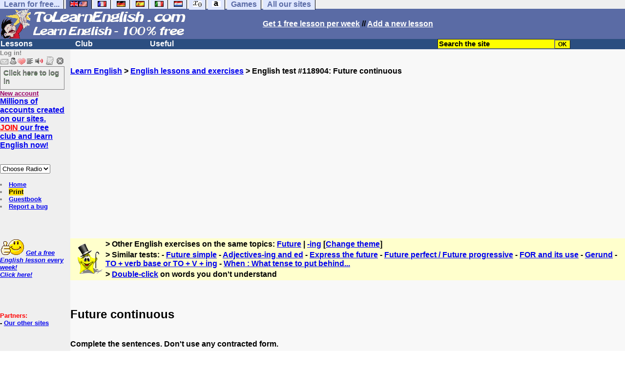

--- FILE ---
content_type: text/html; charset=ISO-8859-1
request_url: https://www.tolearnenglish.com/exercises/exercise-english-2/exercise-english-118904.php
body_size: 11926
content:
<!DOCTYPE HTML PUBLIC "-//W3C//DTD HTML 4.01 Transitional//EN" "https://www.w3.org/TR/html4/loose.dtd"><HTML><HEAD><meta charset="iso-8859-1"><TITLE>Future continuous-English</TITLE><META name="description" content="English: Future continuous"><link rel="canonical" href="https://www.tolearnenglish.com/exercises/exercise-english-2/exercise-english-118904.php" /><meta property="og:image" content="//www.anglaisfacile.com/cgi2/myexam/images2/tous1big.gif"/><meta property="og:description" content="Complete the sentences. Don't use any contracted form. 1. In an hour, as every Monday, she ______ (to vacuum) in the whole house. 2. Her son ______ (to hang) out the washing ; he takes advantage of the good weather. 3. Don't take that road, engines ______ (to work) on it between 1:00 and 4:00 PM ..."/><SCRIPT>function sajaxSave(){function a(a){for(var b=a+"=",c=document.cookie.split(";"),d=0;d<c.length;d++){for(var e=c[d];" "==e.charAt(0);)e=e.substring(1,e.length);if(0==e.indexOf(b))return e.substring(b.length,e.length)}return null}var b=a("auteur_cookies");if(!b)return void alert("Please log in before using this tool.");var c=confirm("Do you really want to save your test to take it later? To get help about this tool, please click on the ? button on the right.");if(!c)return void alert("Cancelled");var d=document.forms.form2.elements.nb.value,e="";for(save=1;save<=d;)champ="p"+save,e=e+"#"+document.forms.form2.elements[champ].value,save++;var f=null;if(window.XMLHttpRequest)f=new XMLHttpRequest;else{if(!window.ActiveXObject)return void alert("Your browser doesn't support XMLHTTPRequest...");f=new ActiveXObject("Microsoft.XMLHTTP")}var g="POST",h="/cgi2/myexam/sauvegarder.php",i="118904";""!=e&&(data="id="+i+"&contenu="+e),"GET"==g&&null!=data&&(h+="?"+data,data=null),f.open(g,h,!0),f.onreadystatechange=function(){if(4==f.readyState){var a=f.responseText.split(":");"login"==typeof a[1],alert("Your test has just been saved. To get help about this tool, please click on the ? button on the right.")}},"POST"==g&&f.setRequestHeader("Content-type","application/x-www-form-urlencoded"),f.send(data)}function sajaxLoad(){function a(a){for(var b=a+"=",c=document.cookie.split(";"),d=0;d<c.length;d++){for(var e=c[d];" "==e.charAt(0);)e=e.substring(1,e.length);if(0==e.indexOf(b))return e.substring(b.length,e.length)}return null}var b=a("auteur_cookies");if(!b)return void alert("Please log in before using this tool.");var c=confirm("Do you really want to use our backup? Your answers on this page will be replaced.");if(!c)return void alert("Cancelled");var d=null;if(window.XMLHttpRequest)d=new XMLHttpRequest;else{if(!window.ActiveXObject)return void alert("Your browser doesn't support XMLHTTPRequest...");d=new ActiveXObject("Microsoft.XMLHTTP")}var e="POST",f="/cgi2/myexam/sauvegarder.php",h="webmaster",i="load",j="118904",m=null;m="user="+h+"&action="+i+"&id="+j,"GET"==e&&null!=m&&(f+="?"+m,m=null),d.open(e,f,!0),d.onreadystatechange=function(){if(4==d.readyState){var a=d.responseText.split("!/!/");if("undefined"!=typeof a[1],"none"==a[0])return alert("Sorry but there is no backup for your account. Backups are stored for 5 days."),!1;if(0==isNaN(a[0])){var b=confirm("We have found your answers, but they are for another test. Would you like to be redirected to the correct test? (you will lose your answers on the current test).");return b?(window.location.replace("/correspondants/google.php?q="+a[0]),!1):void alert("Cancelled")}a[0]=a[0].replace(/- §-/g,"&"),explode=a[0].split("#");var c=document.forms.form2.elements.nb.value;for(save=1;save<=c;)champ="p"+save,void 0!=explode[save]&&(document.forms.form2.elements[champ].value=explode[save]),save++}},"POST"==e&&d.setRequestHeader("Content-type","application/x-www-form-urlencoded"),d.send(m)}</SCRIPT><SCRIPT>function active(a){ive=a,zeile="p"+ive}function deuxespaces(a){champ="p"+a,0==document.forms.form2.elements[champ].value.search(" ")&&(document.forms.form2.elements[champ].value=document.forms.form2.elements[champ].value.replace(/^[\s]/,"")),document.forms.form2.elements[champ].value.search(" ")>0&&(document.forms.form2.elements[champ].value=document.forms.form2.elements[champ].value.replace(/[\s]{2,}/g," "),document.forms.form2.elements[champ].value=document.forms.form2.elements[champ].value.replace(/^[\s]/,""))}function add_national(a){zeile="p"+ive,"hidden"!=document.forms.form2.elements[zeile].type?(document.forms.form2.elements[zeile].value+=a,document.forms.form2.elements[zeile].focus()):alert("Please select a text field >"+a+"< !")}var ive="1",zeile="p"+ive;</SCRIPT><script type="text/javascript" async src="/c/k2.js"></SCRIPT><link rel="preload" href="/c/s.css" as="style" onload="this.onload=null;this.rel='stylesheet'"><noscript><link rel="stylesheet" href="/c/s.css"></noscript><meta charset="ISO-8859-1"><meta http-equiv="Content-Language" content="en"><meta name="author" content="Laurent Camus"><link href="https://plus.google.com/106726589010686533246" rel="publisher" /><meta name="copyright" content="copyright Laurent Camus"><LINK REL="SHORTCUT ICON" HREF="https://www.anglaisfacile.com/favicon.ico"><SCRIPT>function EcritCookie3(nom, valeur, expire, chemin, domaine, secure) {document.cookie = nom + "=" + escape(valeur) + ( (expire) ? ";expires=" + expire.toGMTString() : "") + ( (chemin) ? ";path=" + chemin : "") + ( (domaine) ? ";domain=" + domaine : "") + ( (secure) ? ";secure" : "");} var date_exp = new Date ();date_exp.setTime (date_exp.getTime() + (60*60*24*30*1000));EcritCookie3("gomobile","d",date_exp);</SCRIPT><style type="text/css">
<!--
.myButton{height:40px;width:118px;background-color:transparent;border:1px solid #7f7d80;display:inline-block;cursor:pointer;color:#7f7d80;font-family:Arial;font-size:15px;padding:3px 6px;text-decoration:none;text-shadow:0 1px 0 #2f6627}.myButton:hover{background-color:#2a47bd}.myButton:active{position:relative;top:1px}
A:hover { background-color:#FFFF00 }BODY{PADDING-RIGHT:0px;PADDING-LEFT:0px;PADDING-BOTTOM:0px;MARGIN:0px;COLOR:#000;PADDING-TOP:0px;FONT-FAMILY:Verdana,Geneva,Arial,Helvetica,sans-serif;BACKGROUND-COLOR:#fff}IMG{BORDER-TOP-STYLE:none;BORDER-RIGHT-STYLE:none;BORDER-LEFT-STYLE:none;BORDER-BOTTOM-STYLE:none}#header{FONT-WEIGHT:normal;MARGIN:0px;COLOR:#5a6ba5;BACKGROUND-COLOR:#5a6ba5;TEXT-DECORATION:none}#header H1{FONT-WEIGHT:normal;MARGIN:0px;COLOR: #5a6ba5;BACKGROUND-COLOR:#5a6ba5;TEXT-DECORATION:none}#header H2{FONT-WEIGHT:normal;MARGIN:0px;COLOR: #5a6ba5;BACKGROUND-COLOR:#5a6ba5;TEXT-DECORATION:none}#header A{FONT-WEIGHT:normal;MARGIN:0px;COLOR: #5a6ba5;BACKGROUND-COLOR:#5a6ba5;TEXT-DECORATION:none}#header H1{PADDING-RIGHT:10px;PADDING-LEFT:10px;FONT-SIZE:2em;PADDING-BOTTOM:0px;PADDING-TOP:0px;LETTER-SPACING:0.2em}#header H2{PADDING-RIGHT:10px;PADDING-LEFT:10px;FONT-SIZE:1em;PADDING-BOTTOM:10px;PADDING-TOP:0px;LETTER-SPACING:0.1em}#navi H2{DISPLAY:none}#content H2{DISPLAY:none}#preview H2{DISPLAY:none}#contentsidebar H2{DISPLAY:none}#sidebar H2{DISPLAY:none}#footer H2{DISPLAY:none}#navi UL{PADDING-RIGHT:0px;PADDING-LEFT:0px;PADDING-BOTTOM:0em;MARGIN:0px;COLOR:#000;PADDING-TOP:0;LIST-STYLE-TYPE:none;BACKGROUND-COLOR:#efefef}#navi LI{DISPLAY:inline}#navi LI A{BORDER-RIGHT:#000 1px solid;PADDING-RIGHT:0.5em;BORDER-TOP:#000 1px solid;PADDING-LEFT:0.5em;PADDING-BOTTOM:0.2em;COLOR:#5a6ba5;PADDING-TOP:0.2em;BACKGROUND-COLOR:#dfe7ff;TEXT-DECORATION:none}#navi LI A.first{font-weight:bold}#navi LI A:hover{COLOR:#fff;BACKGROUND-COLOR:#5a6ba5}#navi LI A.selected{font-weight:bold;COLOR:#fff;BACKGROUND-COLOR:#5a6ba5}#sidebar{BORDER-RIGHT:#ddd 1px dotted;PADDING-RIGHT:0.5em;MARGIN-TOP:1em;DISPLAY:inline;PADDING-LEFT:0.5em;FLOAT:left;PADDING-BOTTOM:0em;WIDTH:15em;PADDING-TOP:0em}#contentsidebar{PADDING-RIGHT:1em;PADDING-LEFT:1em;PADDING-BOTTOM:1em;MARGIN-LEFT:240px;PADDING-TOP:1em}#content{PADDING-RIGHT:1em;PADDING-LEFT:1em;PADDING-BOTTOM:1em;PADDING-TOP:1em}#navig{BORDER-TOP:#e79810 1px solid;BACKGROUND:#2b4e80;COLOR:white;PADDING-TOP:3px;HEIGHT:20px}#navig FORM{DISPLAY:inline}#navig FORM INPUT{HEIGHT:14px}#navig A{COLOR:white}#navigRight{DISPLAY:inline;FONT-WEIGHT:bold;MARGIN-LEFT:300px}#search{BORDER-TOP-WIDTH:0px;PADDING-RIGHT:5px;DISPLAY:inline;PADDING-LEFT:30px;FONT-WEIGHT:bold;BORDER-LEFT-WIDTH:0px;BORDER-BOTTOM-WIDTH:0px;PADDING-BOTTOM:2px;MARGIN:8px;COLOR:#fff;PADDING-TOP:5px;HEIGHT:20px;BORDER-RIGHT-WIDTH:0px}#search A{COLOR:white}}.navracine{ font-weight:bold; letter-spacing:0px}#menu1,#menu1 ul{ padding:0; margin:0; list-style-type:none}#menu1 a{ display:block; width:150px; background:#2b4e80; padding:1px; color:white; text-decoration:none}#menu1 li{ float:left; padding-right:1px; border-bottom:solid 1px #2b4e80}#menu1 li ul { position:absolute; padding-top:1px; left:-999em; width:150px}#menu1 li:hover ul,#menu1 li.sfhover ul{left:auto}#menu1 li ul li a {background:#9CC;color:black;FONT-SIZE:1em;width:320px}#menu1 li a:hover {background:#9CC; color:black}#menu1 li ul li a:hover{background:yellow;color:black}span.spoiler{background:#E0E0E0;color:#E0E0E0}span.spoiler img{visibility:hidden}span.seespoiler{background:transparent;color:#000}span.seespoiler img{visibility:visible}#dhtmltooltip{position:absolute;width:350px;border:2px solid black;padding:2px;background-color:lightyellow;visibility:hidden;z-index:100;filter:progid:DXImageTransform.Microsoft.Shadow(color=gray,direction=135)}--></style><SCRIPT>function sfHover(){var e=document.getElementById("menu1").getElementsByTagName("LI");for(var t=0;t<e.length;t++){e[t].onmouseover=function(){this.className+=" sfhover"};e[t].onmouseout=function(){this.className=this.className.replace(new RegExp(" sfhover\\b"),"")}}}function bookmarksite(e,t){if(window.sidebar)window.sidebar.addPanel(e,t,"");else if(window.opera&&window.print){var n=document.createElement("a");n.setAttribute("href",t);n.setAttribute("title",e);n.setAttribute("rel","sidebar");n.click()}else if(document.all)window.external.AddFavorite(t,e)}function afficher(e){if(document.getElementById(e).style.display=="block"){document.getElementById(e).style.display="none"}else{document.getElementById(e).style.display="block"}}function lirecetextrait(){var e="en";d_lnk=document;var t=unescape(d_lnk.selection?d_lnk.selection.createRange().text:d_lnk.getSelection?d_lnk.getSelection():"");var t=encodeURI(t);if(t.length==0){alert("Our robot can read out all the words you highlight. Please highlight words or sentences and click on this button. The robot will appear in a popup.");return}if(t.length>=1e3){t=t.substring(0,999)}window.open("http://text-to-speech.imtranslator.net/speech.asp?url=WMlnk&dir=en&text="+t).focus();return}function traduirecetextrait(){d_lnk=document;var e=unescape(d_lnk.selection?d_lnk.selection.createRange().text:d_lnk.getSelection?d_lnk.getSelection():"");if(e.length==0){alert("To translate a word or a sentence, please highlight this text with your mouse, and click on this button. The translation will appear in a popup.");return}window.open("http://translate.google.com/?langpair=en|fr&text="+e).focus();return}function sedeconnecter(){var e=confirm("Do you really want to log out?");if(e){window.location.replace("/logout.php")}else{return}}if(window.attachEvent)window.attachEvent("onload",sfHover);function MM_jumpMenu(targ,selObj,restore){eval(targ+".location='"+selObj.options[selObj.selectedIndex].value+"'");if(restore)selObj.selectedIndex=0}</SCRIPT>
<SCRIPT>function letsgo(e){
	e2=e.toString();e2=e2.trim();if(e2.length<3 || e2.length>40 || e2.indexOf('http')!== -1){e='';}
		if(!e)e="";if(e!=""){Click2=false;var t=slang?";slang="+slang:"";slang=null;if(dL.f){dL.f.w.value=e;dL.f.submit()}else{window.open(target+t+escape(e),"letsgo","scrollbars,resizable,width=640,height=632,left=0,top=0,screenx=0,screeny=0")}}}function fnGetInfo(){cursorToCopy();letsgo(event.dataTransfer.getData("Text"))}function dClk(e){Click2=true;var t=null;if(dL.getSelection)t=dL.getSelection();else if(dL.selection&&dL.selection.createRange){var n=dL.selection.createRange();if(n)t=n.text}if(!t)if(Saf)t=getSelection();if(!t&&Ope){window.open("/trans.php","otherWin","scrollbars,resizable,width=610,height=520");Ope=false}letsgo(t);return true}function nsGetInfo(e){dL.f.w.value=e.data;return false}function cursorToCopy(){event.returnValue=false;event.dataTransfer.dropEffect="copy"}function searchURL(e,t){return""}function searchExt(e,t){return""}function set_eng_pref(){eID=1;if(!dE)get_pref();if(dE){eID=dE.selectedIndex}siteID=dE.options[eID].value;set_pref(eID);return siteID}if(typeof tjsdisable=="undefined"){var dL=document;var ns4=dL.layers?true:false;var ns6=dL.getElementById?true:false;var ie4=dL.all?true:false;var ie5=ie4&&ns6?true:false;var vL=navigator.appVersion.toLowerCase();X11=vL.indexOf("x11")>-1;Mac=vL.indexOf("mac")>-1;Agt=navigator.userAgent.toLowerCase();Ope=Agt.indexOf("ope")>-1;Saf=Agt.indexOf("safari")>-1;var Click1=false;var Click2=false;var otherWindow="no";var dE;var s;var slang="";var target="https://www.wordreference.com/definition/";if(ns4){window.captureEvents(Event.DRAGDROP|Event.DBLCLICK|Event.MOUSEUP|Event.KEYDOWN);window.onDragDrop=nsGetInfo;window.onDblClick=dClk;window.onMouseUp=mUp;window.onKeyUp=Key}else{if(ie4||Ope||Saf){dL.ondblclick=dClk;dL.onmouseup=mUp;dL.onkeyup=Key}else dL.addEventListener("dblclick",dClk,false)}function Key(e){var t=ns4?e.which:event.keyCode;if(event)if(event.target)if(event.target.tagName=="input")return true;if(t==13)dClk(e);return true}function mUp(e){if(X11||Mac||Ope){if(Click1){Click2=true}else{Click1=true;setTimeout("Click1=false;",550)}}if(Click2)dClk(e);return true}function otherWin(e){e.target="otherWin";if(s=="s"){e.target=ie4?"_main":"_content"}else{otherWindow=window.open(e.href,"otherWin","channelmode=0,scrollbars,resizable,toolbar,width=650,height=632");if(ie5||ns4)otherWindow.focus();return false}return true}}</SCRIPT>
<script type="text/javascript" src="https://cache.consentframework.com/js/pa/27147/c/62ey2/stub" charset="utf-8"></script><script type="text/javascript" src="https://choices.consentframework.com/js/pa/27147/c/62ey2/cmp" charset="utf-8" async></script></HEAD><body text="#000000" leftmargin="0" topmargin="0" marginwidth="0" marginheight="0" bgcolor="#F8F8F8"><a name="mytop"></a><!--PageHeaderFmt-->
<DIV id=navi>
<UL>
<LI><A class=first href="/free-educational-sites.php" onMouseover="ddrivetip('Our free educational sites')"; onMouseout="hideddrivetip()">Learn for free...</A> 
<LI><A class=selected href="//www.tolearnenglish.com/" onMouseover="ddrivetip('Learn English for free')"; onMouseout="hideddrivetip()"><IMG SRC=//www.anglaisfacile.com/images/drapeaux/uk.gif BORDER=0 HEIGHT=12 WIDTH=18><IMG SRC=//www.anglaisfacile.com/images/drapeaux/us.gif BORDER=0 HEIGHT=12 WIDTH=18></A>
<LI><A class=first href="//www.tolearnfrench.com/" onMouseover="ddrivetip('Learn French for free')"; onMouseout="hideddrivetip()"><IMG SRC=//www.anglaisfacile.com/drapfr2.gif BORDER=0 HEIGHT=12 WIDTH=18></A> 
<LI><A class=first href="http://german.tolearnfree.com/" onMouseover="ddrivetip('Learn German for free')"; onMouseout="hideddrivetip()"><IMG SRC=//www.anglaisfacile.com/images/drapeaux/de.gif BORDER=0 HEIGHT=12 WIDTH=18></A>
<LI><A class=first href="http://spanish.tolearnfree.com/" onMouseover="ddrivetip('Learn Spanish for free')"; onMouseout="hideddrivetip()"><IMG SRC=//www.anglaisfacile.com/images/drapeaux/es.gif BORDER=0 HEIGHT=12 WIDTH=18></A> 
<LI><A class=first href="http://italian.tolearnfree.com/" onMouseover="ddrivetip('Learn Italian for free')"; onMouseout="hideddrivetip()"><IMG SRC=//www.anglaisfacile.com/images/drapeaux/it.gif BORDER=0 HEIGHT=12 WIDTH=18></A>
<LI><A class=first href="http://dutch.tolearnfree.com/" onMouseover="ddrivetip('Learn Dutch for free')"; onMouseout="hideddrivetip()"><IMG SRC=//www.anglaisfacile.com/images/drapeaux/nl.gif BORDER=0 HEIGHT=12 WIDTH=18></A>
<LI><A class=first href="http://maths.tolearnfree.com/" onMouseover="ddrivetip('Learn Maths for free')"; onMouseout="hideddrivetip()"><IMG SRC=//www.anglaisfacile.com/images/drapeaux/maths2.png BORDER=0 HEIGHT=12 WIDTH=18></A> 
<LI><A class=first href="http://typing.tolearnfree.com/" onMouseover="ddrivetip('Learn typing for free')"; onMouseout="hideddrivetip()"><IMG SRC=//www.anglaisfacile.com/free/images/logoclavier.gif BORDER=0 HEIGHT=12 WIDTH=18></A>
<LI><A class=first href="http://games.tolearnfree.com/" onMouseover="ddrivetip('High-quality games')"; onMouseout="hideddrivetip()">Games</A>
<LI><A class=first href="/free-educational-sites.php" onMouseover="ddrivetip('Our free educational sites')"; onMouseout="hideddrivetip()">All our sites</A></UL><DIV style="CLEAR: both"><!-- NEEDED for multi-column layout! --></DIV></DIV>
<table width="100%"  border="0" cellspacing="0" cellpadding="0"><tr bgcolor="#5a6ba5"><td width="42%"><A HREF=/><img src="/newlogotest2.gif" ALT="Learn English 100% free..." TITLE="Learn English 100% free" border="0" HEIGHT="62" WIDTH="385"></A></td><td width="58%"><B><A HREF=/newlessonf.php?id=5><FONT COLOR=WHITE>Get 1 free lesson per week</FONT></A> // <A HREF=/cgi2/myexam/choice.php><FONT COLOR=WHITE>Add a new lesson</FONT COLOR></A></td>
</tr>
</table>
<!--/PageHeaderFmt--><!--PageLeftFmt-->

<table width="100%"  border="0" cellspacing="0" cellpadding="0"><tr bgcolor="#2b4e80"><td width="70%"><B><div class=navracine><ul id=menu1>
<li><a href=#>Lessons</a>
<ul>
<li><a href="/cgi2/myexam/index.php">11,000+ lessons & exercises</a><li><a href="/free/full/index.php">Extra large lessons</a><li><a href="/guide/" style="background-color:#FFDE02;text-decoration:none;color:black">Guide</a><li><a href="/free/news/pdfg.php">Grammar sheets</a><li><a href="/vi/index.php">Irregular verbs</a><li><a href="/placement-test.php">Placement tests</a><li><a href="/english-vocabulary.php">Vocabulary sheets</a>
<li><a href="javascript:void(window.open('//www.english-to-go.com/tolesson.htm','page','width=640,height=480,scrollbars=1,resizable=1,toolbar=1'))">Weekly worksheet</a><li><a href="/english-videos.php">With audio/video files</a>
</ul>
<li><a href=#>Club</a>
<ul>
<li><a href="javascript:bookmarksite('ToLearnEnglish.com', 'https://www.tolearnenglish.com')">Bookmark the site</A>
<li><a href="/cgi2/myexam/sauvegardergo.php">Resume my saved test</a>
<li><a href="/chat/index.php">Chat rooms</a>
<li><a href="/cgi2/myexam/choice.php">Contribute</a>
<li><a href="/forum/">Forum</a>
<li><a href="/correspondants/membres.php">Members Area</a>
<li><A HREF="/cgi2/alec/">Guestbook</A>
<li><a href="/correspondants/monlivret.php">My marks</a>
<li><a href="/login_done_3.php">My messages</a>
<li><a href="/correspondants/index.php">My account</a>
<li><a href="/correspondants/find_age_country.php">My penpals</a>
<li><A HREF="/reco.php">Recommend</A>
<li><A HREF="/probleme.php?clic=1">Report a bug</A>
<li><A HREF="/correspondants/createur.php">Test builders</A></ul>
<li><a href=#>Useful</a>  
<ul>
<li><a href="/audrey.php">Audrey, read!</a>
<li><a href="/free/pause/">Break time!</a>
<li><a href="/conjugate.php">Conjugate a verb</a>
<li><a href="/kids/indexg.php">For kids</a>
<li><a href="/play.php">Games</a>
<li><a href="/free/words/findwords.php">Listen to 21,000 words</a>
<li><A HREF="#" onClick="javascript:window.open('//www.anglaisfacile.com/free/nano/index2.php','mywindow','status=0,left=1,top=1,width=300,height=150')">Record your voice</A>
<li><a href="/spellchecker/">Spellchecker</a>
<li><a href="/dailytg.php">Today's page</a>
<li><a href="/translate.php">Translate</a>
<li><a href="/transg.php">Instant translation</a>
<li> <a href="/tools.php">All our tools</a>
</ul></DIV>
</td>
<td width="30%"><B><FONT COLOR=WHITE><FORM method="GET" action="//www.tolearnenglish.com/correspondants/google.php"><INPUT TYPE=text style="background-color: #FFFF00; color: #000000; font-weight: bold; border-width: 1px; font-size:11pt" VALUE="Search the site" name="q" size="25" maxlength="255" onFocus="this.value=''"><INPUT type=submit style="background-color: #FFFF00; color: #000000; font-weight: bold; border-width: 1px; font-size:9pt" value="OK"></td></tr></FORM></table>
<TABLE cellSpacing=0 cellPadding=0 width="100%" border=0><TR><TD vAlign=top align=left width=176 bgColor='#efefef'>
<FONT SIZE=2><B><FONT COLOR="GRAY">Log in!<FONT COLOR="BLACK"></FONT SIZE=2><FONT SIZE=1><B><BR><IMG SRC=//www.anglaisfacile.com/labarrenon.gif usemap="#Mapbarreconnecte"></FONT SIZE>
<map name="Mapbarreconnecte" id="Mapbarreconnecte"><area shape="rect" coords="1,1,19,15" href="javascript:alert('Log in to read your messages');" TITLE="Log in: My messages"/><area shape="rect" coords="20,1,34,15" href="javascript:alert('Log in to access your account');" TITLE="Log in: My account"/><area shape="rect" coords="36,0,53,16" href="/correspondants/favoris.php?fichier=/exercises/exercise-english-2/exercise-english-118904.php" TITLE="Available:Quick access/Favorites"/><area shape="rect" coords="53,1,69,16" href="javascript:traduirecetextrait();" TITLE="Available:translate this text"/>
<area shape="rect" coords="68,1,90,17" href="javascript:lirecetextrait();" TITLE="Available: read out that text"/>
<area shape="rect" coords="92,-1,110,18" href="javascript:alert('Please log in to add a test');" TITLE="Log in: Add a test"/>
<area shape="rect" coords="112,0,128,16" href="javascript:alert('This button will enable you to log out.');" TITLE="Log in: button to log out."/></map>
<BR><a href="/login.php" class="myButton">Click here to log in</a><BR><A HREF="/correspondants/eclair.php"><FONT COLOR=#990066>New account</FONT><BR>
<B><FONT SIZE=3><A HREF="/forum/eclair.php">Millions of accounts created on our sites.
<BR><FONT COLOR=RED>JOIN</FONT COLOR> our free club and learn English now!<BR></FONT SIZE></A><BR><BR><FORM TARGET=_blank><select name="menu1" onChange="MM_jumpMenu('parent',this,0)"><option value="" SELECTED>Choose Radio</option><option value="/radio.php?radio=bbc">BBC (UK)</option><option value="/radio.php?radio=voa">VOA (US)</option></select></FORM>

<BR><LI><A class=wikilink href="/">Home</A> 
<LI><a href="/cgi2/encore/encore.php?f=/exercises/exercise-english-2/exercise-english-118904.php" style="background-color:#FFDE02;text-decoration:none;color:black" target=_blank>Print</a>  
<LI><a href="/cgi2/alec/">Guestbook</a>
<LI><a href="/probleme.php">Report a bug</a>
</LI>
<BR><BR><BR><BR><EM></I><FONT SIZE=2><B><IMG SRC="//www.anglaisfacile.com/free/images/supertop.gif" WIDTH=49 HEIGHT=32> <a href="/newlessonf.php?id=5">Get a free English lesson every week!<br>Click here!</a></font><BR><BR></EM></FONT></FONT>


<BR><BR><BR><B><FONT SIZE="2"><FONT COLOR=RED>Partners:</FONT>
<BR>- <a href=/free-educational-sites.php>Our other sites</A>
</TD><TD vAlign=top align=left width=16 bgColor=#efefef>&nbsp;&nbsp;&nbsp;</TD><TD vAlign=top align=left width="100%" bgColor='#F8F8F8'><DIV align=left><BR><BR><B><SPAN class=datetext><B><!-- startprint --><main><article>
<script async data-cmp-src="https://pagead2.googlesyndication.com/pagead/js/adsbygoogle.js"></script><A HREF=/>Learn English</A> > <A HREF=/cgi2/myexam/>English lessons and exercises</A> > English test #118904: Future continuous<CENTER><script async data-cmp-src="https://pagead2.googlesyndication.com/pagead/js/adsbygoogle.js?client=ca-pub-2783316823351738" crossorigin="anonymous"></script>
<!-- TopPage2 --><ins class="adsbygoogle" style="display:block" data-ad-client="ca-pub-2783316823351738"
 data-ad-slot="5549604607"
 data-ad-format="auto"
 data-full-width-responsive="true"></ins><script>(adsbygoogle = window.adsbygoogle || []).push({});</script><BR><BR><BR></CENTER><table border="0" BGCOLOR="#FFFFCC"><tbody><tr><td rowspan="3"><IMG SRC="//www.anglaisfacile.com/cgi2/myexam/ensavoirplus.gif" WIDTH=65 HEIGHT=65></td><td><B>> Other English exercises on the same topics: <A HREF=/cgi2/myexam/liaison.php?liaison=_futur_>Future</A> | <A HREF=/cgi2/myexam/liaison.php?liaison=_ing_>-ing</A> [<A HREF=/cgi2/myexam/liaison.php?liaison=changer>Change theme</A>]</td></tr><tr><td><B>> Similar tests:  - <A HREF=/cgi2/myexam/voir2.php?id=43766 target=_blank>Future simple</A>  - <A HREF=/cgi2/myexam/voir2.php?id=5148 target=_blank>Adjectives-ing and ed</A>  - <A HREF=/cgi2/myexam/voir2.php?id=54331 target=_blank>Express the future</A>  - <A HREF=/cgi2/myexam/voir2.php?id=4091 target=_blank>Future perfect / Future progressive</A>  - <A HREF=/cgi2/myexam/voir2.php?id=39950 target=_blank>FOR and its use</A>  - <A HREF=/cgi2/myexam/voir2.php?id=16142 target=_blank>Gerund</A>  - <A HREF=/cgi2/myexam/voir2.php?id=113059 target=_blank>TO + verb base or TO + V + ing</A>  - <A HREF=/cgi2/myexam/voir2.php?id=109583 target=_blank>When : What tense to put behind...</A> </td></TR><TR><TD><B>> <A HREF=/transg.php target=_blank>Double-click</A> on words you don't understand</TD></tr></tbody></table><BR><BR><H1>Future continuous</H1><BR>Complete the sentences. Don't use any contracted form.<BR><BR><BR><BR><DIV ALIGN=LEFT><B><A HREF='https://www.facebook.com/sharer/sharer.php?u=https%3A%2F%2Ftolearnenglish.com%2Fcgi2/myexam/voir2.php?id=118904' target='_blank'><IMG SRC='//www.anglaisfacile.com/free/images/fb.gif' BORDER='0' WIDTH='25' HEIGHT='23' loading='lazy'></A> <A HREF='https://twitter.com/intent/tweet?url=https%3A%2F%2Ftolearnenglish.com%2Fcgi2/myexam/voir2.php?id=118904&text=Learn%20free' target='_blank'>Twitter</A> <a href='https://www.addtoany.com/share_save?linkurl=https%3A%2F%2Ftolearnenglish.com%2Fcgi2/myexam/voir2.php?id=118904' target='_blank'>Share</A><BR>English exercise "Future continuous" created by <A HREF=/correspondants/voir.php?who=necroboynonoss>necroboynonoss</A> with <a href="/cgi2/myexam/choice.php">The test builder</A>. [<A HREF=/cgi2/myexam/mestests.php?qui=necroboynonoss&quoi=0001&popu=1>More lessons & exercises from necroboynonoss</A>]<BR><B><A HREF="/cgi2/myexam/stats.php?id=118904">Click here to see the current stats of this English test</A><BR><BR><IMG SRC=//www.anglaisfacile.com/images/smileys/attention.gif WIDTH=15 HEIGHT=15> <I><FONT COLOR=INDIGO>Please <A HREF=/login.php>log in</A> to save your progress.</FONT></I><BR><BR><BR><FONT SIZE=3><DIV ALIGN=LEFT><form name="form2" method="POST" action="/cgi2/myexam/voir2r.php?id=118904" AUTOCOMPLETE="OFF" onkeydown="return event.key != 'Enter';">1. In an hour, as every Monday, she <INPUT TYPE=TEXT size=18 class="keyboardInput" MAXLENGTH=18 NAME=p1 onfocus="active('1')" onKeyup="deuxespaces('1')"> (to vacuum) in the whole house. <BR><BR>
<input type="hidden" name="r1" value="will be vacuuming"><input type="hidden" name="q1" value="In an hour, as every Monday, she * (to vacuum) in the whole house.">2. Her son <INPUT TYPE=TEXT size=18 class="keyboardInput" MAXLENGTH=18 NAME=p2 onfocus="active('2')" onKeyup="deuxespaces('2')"> (to hang) out the washing&nbsp;; he takes advantage of the good weather. <BR><BR>
<input type="hidden" name="r2" value="will be hanging"><input type="hidden" name="q2" value="Her son * (to hang) out the washing&nbsp;; he takes advantage of the good weather.">3. Don't take that road, engines <INPUT TYPE=TEXT size=18 class="keyboardInput" MAXLENGTH=18 NAME=p3 onfocus="active('3')" onKeyup="deuxespaces('3')"> (to work) on it between 1:00 and 4:00 PM&nbsp;! <BR><BR>
<input type="hidden" name="r3" value="will be working"><input type="hidden" name="q3" value="Don't take that road, engines * (to work) on it between 1:00 and 4:00 PM&nbsp;!">4. Upon his arrival, he <INPUT TYPE=TEXT size=18 class="keyboardInput" MAXLENGTH=18 NAME=p4 onfocus="active('4')" onKeyup="deuxespaces('4')"> (to repair) our central heating system. <BR><BR>
<input type="hidden" name="r4" value="will be repairing"><input type="hidden" name="q4" value="Upon his arrival, he * (to repair) our central heating system.">5. Tonight, Sarah <INPUT TYPE=TEXT size=18 class="keyboardInput" MAXLENGTH=18 NAME=p5 onfocus="active('5')" onKeyup="deuxespaces('5')"> (to cook) one of her best and famous recipes for us. <BR><BR>
<input type="hidden" name="r5" value="will be cooking"><input type="hidden" name="q5" value="Tonight, Sarah * (to cook) one of her best and famous recipes for us.">6. We are so tired&nbsp;! In less than an hour, we <INPUT TYPE=TEXT size=18 class="keyboardInput" MAXLENGTH=18 NAME=p6 onfocus="active('6')" onKeyup="deuxespaces('6')"> (to sleep) in our beds. <BR><BR>
<input type="hidden" name="r6" value="will be sleeping"><input type="hidden" name="q6" value="We are so tired&nbsp;! In less than an hour, we * (to sleep) in our beds.">7. Don't disturb him this afternoon, he <INPUT TYPE=TEXT size=18 class="keyboardInput" MAXLENGTH=18 NAME=p7 onfocus="active('7')" onKeyup="deuxespaces('7')"> (to repaint) their living room. <BR><BR>
<input type="hidden" name="r7" value="will be repainting"><input type="hidden" name="q7" value="Don't disturb him this afternoon, he * (to repaint) their living room.">8. In a week, they <INPUT TYPE=TEXT size=18 class="keyboardInput" MAXLENGTH=18 NAME=p8 onfocus="active('8')" onKeyup="deuxespaces('8')"> (to tan) in the sun. <BR><BR>
<input type="hidden" name="r8" value="will be tanning"><input type="hidden" name="q8" value="In a week, they * (to tan) in the sun.">9. There is so much to do that, in an hour, he <INPUT TYPE=TEXT size=18 class="keyboardInput" MAXLENGTH=18 NAME=p9 onfocus="active('9')" onKeyup="deuxespaces('9')"> (to work) to finish all necessary tasks. <BR><BR>
<input type="hidden" name="r9" value="will be working"><input type="hidden" name="q9" value="There is so much to do that, in an hour, he * (to work) to finish all necessary tasks.">10. I <INPUT TYPE=TEXT size=18 class="keyboardInput" MAXLENGTH=18 NAME=p10 onfocus="active('10')" onKeyup="deuxespaces('10')"> (to understand) her behaviour if she doesn't come with us&nbsp;! <BR><BR>
<input type="hidden" name="r10" value="will understand"><input type="hidden" name="q10" value="I * (to understand) her behaviour if she doesn't come with us&nbsp;!"><input type="hidden" name="confirm2" value="1"><input type="hidden" name="intro" value=""><input type="hidden" name="titre" value="Future continuous"><input type="hidden" name="type" value="0"><input type="hidden" name="enbas" value=""><input type="hidden" name="touteslesreponses" value="#will be vacuuming#will be hanging#will be working#will be repairing#will be cooking#will be sleeping#will be repainting#will be tanning#will be working#will understand"><input type="hidden" name="nb" value="10"><input type="hidden" name="auteurdutest" value="necroboynonoss"><input type="hidden" name="enplusresultatenvoye" value=""><input type="hidden" name="enrelation" value="|Future simple¤43766¤1¤9¤#cours#coursgb#futur#¤lucile83|Adjectives - ing and ed¤5148¤2¤9¤#adjectif#coursgb#ing#video#¤felin|Express the future¤54331¤1¤9¤#cours#coursgb#futur#¤matrixhamdi|Future perfect / Future progressive¤4091¤3¤9¤#cours#coursgb#futur#¤webmaster|FOR and its use¤39950¤1¤9¤#confusion#cours#coursgb#ing#preposition#¤lucile83|Gerund¤16142¤1¤9¤#cours#coursgb#ing#temps#¤webmaster|TO + verb base or TO + V + ing¤113059¤2¤9¤#cours#coursgb#expression#infinitif#ing#¤here4u|When : What tense to put behind...¤109583¤1¤9¤#communication#cours#coursgb#futur#¤here4u|Look forward to/be used to¤27319¤2¤9¤#cours#coursgb#ing#use#¤lili73|When + future or not - The very first steps...¤115770¤2¤9¤#conjonction#cours#coursgb#futur#present#¤here4u"><input type="hidden" name="liaison2" value="__"><input type="hidden" name="newtags" value=" !-!A HREF=/cgi2/myexam/liaison.php?liaison=_futur_>Future!-!/A> | !-!A HREF=/cgi2/myexam/liaison.php?liaison=_ing_>-ing!-!/A>"><input type="hidden" name="anciennenote" value=""><input type="hidden" name="x1" value="1769022379"><input type="hidden" name="numero" value="0"><input type="hidden" name="affnumero" value="0"><input type="hidden" name="guide" value=""><input type="hidden" name="nl" value=""><input type="hidden" name="x1" value="1769022379"><input type="hidden" name="lenumero2" value="0001"><input type="hidden" name="afffaux" value=""><input type="hidden" name="testenattente2" value=""><BR><BR><INPUT style="BORDER-TOP-WIDTH: 1px; FONT-WEIGHT: bold; BORDER-LEFT-WIDTH: 1px; FONT-SIZE: 14pt; BORDER-BOTTOM-WIDTH: 1px; COLOR: #000000; BACKGROUND-COLOR: #ffff00; BORDER-RIGHT-WIDTH: 1px" type=SUBMIT value="CHECK MY TEST&gt;&gt;" onClick="this.value='Please wait...'"></DIV></FORM><BR><BR><BR><BR><FORM ACTION="/cgi2/myexam/print.php?monsite=tle" METHOD="POST" target=_blank>
<input type="hidden" name="intro" value="Complete the sentences. Don&#039;t use any contracted form."><input type="hidden" name="idtest" value="118904"><input type="hidden" name="numero" value="0"><input type="hidden" name="titre" value="Future continuous"><input type="hidden" name="print" value=" <BR>In an hour, as every Monday, she ______________________________ (to vacuum) in the whole house. <BR>Her son ______________________________ (to hang) out the washing&nbsp;; he takes advantage of the good weather. <BR>Don\'t take that road, engines ______________________________ (to work) on it between 1:00 and 4:00 PM&nbsp;! <BR>Upon his arrival, he ______________________________ (to repair) our central heating system. <BR>Tonight, Sarah ______________________________ (to cook) one of her best and famous recipes for us. <BR>We are so tired&nbsp;! In less than an hour, we ______________________________ (to sleep) in our beds. <BR>Don\'t disturb him this afternoon, he ______________________________ (to repaint) their living room. <BR>In a week, they ______________________________ (to tan) in the sun. <BR>There is so much to do that, in an hour, he ______________________________ (to work) to finish all necessary tasks. <BR>I ______________________________ (to understand) her behaviour if she doesn\'t come with us&nbsp;!"><input type="hidden" name="imprimerexplications" value=""><input type="hidden" name="bas" value=""><input type="hidden" name="imprimerreponses" value=" <BR>will be vacuuming <BR>will be hanging <BR>will be working <BR>will be repairing <BR>will be cooking <BR>will be sleeping <BR>will be repainting <BR>will be tanning <BR>will be working <BR>will understand"><input type="submit" name="Submit" value="PRINT THIS TEST"></DIV></FORM><BR><BR><HR>End of the free exercise to learn English: Future continuous<BR>A free English exercise to learn English.<BR>Other English exercises on the same topics : <A HREF=/cgi2/myexam/liaison.php?liaison=_futur_>Future</A> | <A HREF=/cgi2/myexam/liaison.php?liaison=_ing_>-ing</A> | <A HREF=/cgi2/myexam/index.php>All our lessons and exercises</A><BR><BR></article></main><!-- stopprint --><BR><BR><BR><BR><BR><CENTER>
<!-- Footer responsive -->
<ins class="adsbygoogle" style="display:block" data-ad-client="ca-pub-2783316823351738" data-ad-slot="4250064726" data-ad-format="auto"></ins><script>(adsbygoogle = window.adsbygoogle || []).push({});</script></CENTER><BR></SPAN><BR><BR></TD></TR></TABLE><table width="100%"  border="0" cellspacing="0" cellpadding="0">
<tr bgcolor="#5a6ba5"><td><DIV ALIGN=RIGHT>
<B>
<FONT COLOR=WHITE>&nbsp;</td></tr></table><DIV id=navi><UL>
<LI><A class=first href="/free-educational-sites.php" onMouseover="ddrivetip('Our free educational sites')"; onMouseout="hideddrivetip()">Learn for free...</A> 
<LI><A class=selected href="//www.tolearnenglish.com/" onMouseover="ddrivetip('Learn English for free')"; onMouseout="hideddrivetip()"><IMG SRC=//www.anglaisfacile.com/images/drapeaux/uk.gif BORDER=0 HEIGHT=12 WIDTH=18><IMG SRC=//www.anglaisfacile.com/images/drapeaux/us.gif BORDER=0 HEIGHT=12 WIDTH=18></A>
<LI><A class=first href="//www.tolearnfrench.com/" onMouseover="ddrivetip('Learn French for free')"; onMouseout="hideddrivetip()"><IMG SRC=//www.anglaisfacile.com/drapfr2.gif BORDER=0 HEIGHT=12 WIDTH=18></A> 
<LI><A class=first href="https://german.tolearnfree.com/" onMouseover="ddrivetip('Learn German for free')"; onMouseout="hideddrivetip()"><IMG SRC=//www.anglaisfacile.com/images/drapeaux/de.gif BORDER=0 HEIGHT=12 WIDTH=18></A>
<LI><A class=first href="https://spanish.tolearnfree.com/" onMouseover="ddrivetip('Learn Spanish for free')"; onMouseout="hideddrivetip()"><IMG SRC=//www.anglaisfacile.com/images/drapeaux/es.gif BORDER=0 HEIGHT=12 WIDTH=18></A> 
<LI><A class=first href="https://italian.tolearnfree.com/" onMouseover="ddrivetip('Learn Italian for free')"; onMouseout="hideddrivetip()"><IMG SRC=//www.anglaisfacile.com/images/drapeaux/it.gif BORDER=0 HEIGHT=12 WIDTH=18></A>
<LI><A class=first href="https://dutch.tolearnfree.com/" onMouseover="ddrivetip('Learn Dutch for free')"; onMouseout="hideddrivetip()"><IMG SRC=//www.anglaisfacile.com/images/drapeaux/nl.gif BORDER=0 HEIGHT=12 WIDTH=18></A>
<LI><A class=first href="https://maths.tolearnfree.com/" onMouseover="ddrivetip('Learn Maths for free')"; onMouseout="hideddrivetip()"><IMG SRC=//www.anglaisfacile.com/images/drapeaux/maths2.png BORDER=0 HEIGHT=12 WIDTH=18></A> 
<LI><A class=first href="https://typing.tolearnfree.com/" onMouseover="ddrivetip('Learn typing for free')"; onMouseout="hideddrivetip()"><IMG SRC=//www.anglaisfacile.com/free/images/logoclavier.gif BORDER=0 HEIGHT=12 WIDTH=18></A>
<LI><A class=first href="https://games.tolearnfree.com/" onMouseover="ddrivetip('High-quality games')"; onMouseout="hideddrivetip()">Games</A>
<LI><A class=first href="/free-educational-sites.php" onMouseover="ddrivetip('Our free educational sites')"; onMouseout="hideddrivetip()">All our sites</A> 
</UL>
<DIV style="CLEAR: both"><!-- NEEDED for multi-column layout! --></DIV><DIV align=left style='background-color:#EFEFEF'><FONT SIZE=2 style="line-height : 2;"><B>

<BR>> BEST RESOURCES: <A HREF=/placement-test.php><FONT COLOR=RED>PLACEMENT TEST</FONT COLOR></A> | <A 
href="/guide/"><FONT COLOR=RED>GUIDE</FONT COLOR></A> | <A 
href="/cgi2/myexam/liaison.php?liaison=_top_"><FONT COLOR=RED>OUR BEST WORKSHEETS</FONT COLOR></A> |   <A HREF=/cgi2/myexam/top200.php>Most popular</A> | <A HREF=/newlessonf.php?id=7><FONT COLOR=RED>Free weekly lesson by email</FONT></A> | <A HREF=/feedbackg.php>Contact us</A>

<FONT SIZE=2><div id="dhtmltooltip"></div></FONT>
<BR><BR>> OUR OTHER FREE SITES: <A href="https://www.tolearnfrench.com" rel=nofollow target=_blank>Learn French</A> | <A href="https://german.tolearnfree.com" rel=nofollow target=_blank>Learn German</A>  | <A href="https://spanish.tolearnfree.com" rel=nofollow target=_blank>Learn Spanish</A>  | <A href="https://italian.tolearnfree.com" rel=nofollow target=_blank>Learn Italian</A>  | <A href="https://dutch.tolearnfree.com" rel=nofollow target=_blank>Learn Dutch</A>   | <A href="https://maths.tolearnfree.com" rel=nofollow target=_blank>Learn maths</A>   | <A href="https://typing.tolearnfree.com" rel=nofollow target=_blank>Learn typing</A> 

</p>
> ABOUT THIS SITE: Copyright <A rel="author" href=/whoami.php>Laurent Camus</A> - <a href="/feedbackg.php">Learn more / Help / Contact</a> [<A HREF="/conditions.php">Terms of use</A>] [<A HREF="/internet-dangers.php">Safety tips</A>] | <A HREF="/copyright.php">Do not copy or translate - site protected by an international copyright</A> | <A HREF=/cgi2/faq/voir.php?id=250>Cookies</A> | <A HREF=/cgi2/faq/voir.php?id=254>Legal notices</A><a href="/nolinkf.php">.</a> [<a href='javascript:Sddan.cmp.displayUI()'>Update your preferences</a>]
<FONT SIZE=2><div id="dhtmltooltip"></div></FONT>
<script type="text/javascript">
function ietruebody(){return document.compatMode&&document.compatMode!="BackCompat"?document.documentElement:document.body}function ddrivetip(e,t,n){if(ns6||ie){if(typeof n!="undefined")tipobj.style.width=n+"px";if(typeof t!="undefined"&&t!="")tipobj.style.backgroundColor=t;tipobj.innerHTML=e;enabletip=true;return false}}function positiontip(e){if(enabletip){var t=ns6?e.pageX:event.clientX+ietruebody().scrollLeft;var n=ns6?e.pageY:event.clientY+ietruebody().scrollTop;var r=ie&&!window.opera?ietruebody().clientWidth-event.clientX-offsetxpoint:window.innerWidth-e.clientX-offsetxpoint-20;var i=ie&&!window.opera?ietruebody().clientHeight-event.clientY-offsetypoint:window.innerHeight-e.clientY-offsetypoint-20;var s=offsetxpoint<0?offsetxpoint*-1:-1e3;if(r<tipobj.offsetWidth)tipobj.style.left=ie?ietruebody().scrollLeft+event.clientX-tipobj.offsetWidth+"px":window.pageXOffset+e.clientX-tipobj.offsetWidth+"px";else if(t<s)tipobj.style.left="105px";else tipobj.style.left=100+t+offsetxpoint+"px";if(i<tipobj.offsetHeight)tipobj.style.top=ie?ietruebody().scrollTop+event.clientY-tipobj.offsetHeight-offsetypoint+1e3+"px":window.pageYOffset+e.clientY-tipobj.offsetHeight-offsetypoint+"px";else tipobj.style.top=n+offsetypoint+"px";tipobj.style.visibility="visible"}}function hideddrivetip(){if(ns6||ie){enabletip=false;tipobj.style.visibility="hidden";tipobj.style.left="-1000px";tipobj.style.backgroundColor="";tipobj.style.width=""}}var offsetxpoint=-60;var offsetypoint=20;var ie=document.all;var ns6=document.getElementById&&!document.all;var enabletip=false;if(ie||ns6)var tipobj=document.all?document.all["dhtmltooltip"]:document.getElementById?document.getElementById("dhtmltooltip"):"";document.onmousemove=positiontip
</script>  | Our English lessons and tests are 100% free but visitors must pay for Internet access.
<BR><A HREF=//www.copyrightfrance.com/certificat-depot-copyright-france-TN8D178-lgus.htm target=_blank><IMG SRC=//www.tolearnenglish.com/copyrighte.gif BORDER=0></A> <a href=https://www.addtoany.com/share_save?linkurl=https://www.tolearnenglish.com target=_blank>Share on social media</A></DIV><BR><BR>

--- FILE ---
content_type: text/html; charset=utf-8
request_url: https://www.google.com/recaptcha/api2/aframe
body_size: 265
content:
<!DOCTYPE HTML><html><head><meta http-equiv="content-type" content="text/html; charset=UTF-8"></head><body><script nonce="gWffoemkj0vDpAjEd9owfg">/** Anti-fraud and anti-abuse applications only. See google.com/recaptcha */ try{var clients={'sodar':'https://pagead2.googlesyndication.com/pagead/sodar?'};window.addEventListener("message",function(a){try{if(a.source===window.parent){var b=JSON.parse(a.data);var c=clients[b['id']];if(c){var d=document.createElement('img');d.src=c+b['params']+'&rc='+(localStorage.getItem("rc::a")?sessionStorage.getItem("rc::b"):"");window.document.body.appendChild(d);sessionStorage.setItem("rc::e",parseInt(sessionStorage.getItem("rc::e")||0)+1);localStorage.setItem("rc::h",'1769022382024');}}}catch(b){}});window.parent.postMessage("_grecaptcha_ready", "*");}catch(b){}</script></body></html>